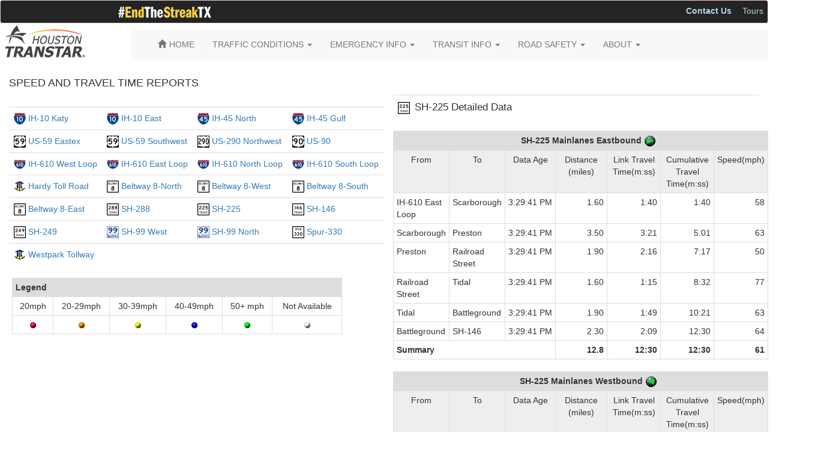

--- FILE ---
content_type: text/html; charset=utf-8
request_url: https://traffic.houstontranstar.org/textreports/detdata.aspx?free=SH-225&638565219219993313
body_size: 36466
content:


<!DOCTYPE html>

<html xmlns="http://www.w3.org/1999/xhtml">
<head>
    <!-- head section of html for consumers of this master page //-->
    <meta charset="utf-8" /><meta http-equiv="X-UA-Compatible" content="IE=edge" /><meta name="viewport" content="width=device-width, initial-scale=1" /><link rel="shortcut icon" href="/resources/images/icons/transtar_icon.ico" type="image/x-icon" /><link rel="stylesheet" href="https://maxcdn.bootstrapcdn.com/bootstrap/3.3.4/css/bootstrap.min.css" /><link rel="stylesheet" href="https://maxcdn.bootstrapcdn.com/font-awesome/4.2.0/css/font-awesome.min.css" /><link href="/resources/css/global.css" rel="stylesheet" />
    <!-- HTML5 shim and Respond.js for IE8 support of HTML5 elements and media queries -->
    <!-- WARNING: Respond.js doesn't work if you view the page via file:// -->
    <!--[if lt IE 9]>
      <link rel="stylesheet" href="/resources/css/bootstrap.min.css" />
      <script src="https://oss.maxcdn.com/html5shiv/3.7.2/html5shiv.min.js"></script>
      <script src="https://oss.maxcdn.com/respond/1.4.2/respond.min.js"></script>
    <![endif]-->
    <!-- jQuery (necessary for Bootstrap's JavaScript plugins). Load local if CDN is unavailable -->
    <script src="https://ajax.googleapis.com/ajax/libs/jquery/1.11.2/jquery.min.js"></script>
    <script>window.jQuery || document.write('<script src="/resources/js/jquery/1.11.2/jquery.min.js"><\/script>')</script>
    <!-- Latest compiled and minified JavaScript. Load local if CDN is unavailable -->
    <script src="https://maxcdn.bootstrapcdn.com/bootstrap/3.3.4/js/bootstrap.min.js"></script>
    <script>window.jQuery.fn.modal || document.write('<script src="/resources/css/bootstrap/3.3.4/js/bootstrap.min.js"><\/script>')</script>
     <!-- Bootstrap CSS local fallback -->
    <script>
        $(document).ready(function () {
            var bodyColor = $('body').css('color');
            if (bodyColor != 'rgb(51, 51, 51)') {
                $("head").prepend('<link rel="stylesheet" href="/resources/css/bootstrap/3.3.4/css/bootstrap.min.css" />');

                $(document).ready(function () {
                    $('[data-toggle="tooltip"]').tooltip();
                });

            }
        });
    </script>

    
    <!-- head section of html for this page //-->
    <title>Houston TranStar - Current Speeds and Travel Times</title>
<title>

</title></head>
<body>
    <!-- body section of html for consumers of this master page //-->
    
    <div>
	  <div id="topNav">
        
        
        <div class="row row-no-margin" style="padding: 0; margin: 0 0 10px 0;">
        <!--<div class="col-md-12 alert alert-danger" role="alert" style="padding: 5px; background-color: darkorange; color: black; margin: 0;">
                    <img src="/resources/images/hurricane_symbol_header.png" style="height: 22px;" />
                    <strong><span id="closureHeaderTitle">Hurricane Season is here. Make sure you have a plan.</span></strong>
                    <span style="margin: 0px 3px 0px 3px;">
                        <a class="btn btn-sm" role="button" style="color: #000000;" href="https://traffic.houstontranstar.org/weather/hurricane_season.aspx">
                            <u>Hurricane Preparedness Resources</u>
                        </a>
                    </span>

                </div>//-->
     			
		<div class="col-xs-12 alert alert-danger" role="alert" style="padding: 5px; background-color: #242424; color: white; margin: 0;">     
		    <a href="https://www.txdot.gov/safety/traffic-safety-campaigns/endthestreaktx.html" title="#EndTheStreakTX Safety Campaign"><img src="/resources/images/endthestreak_small.gif" style="margin-left: 190px;" /></a>   
			
			 
            <ul class="nav nav-pills pull-right nav-pills-custom">
			    
                <li><a style="padding: 2px; margin-left: 12px; color: lightblue;" href="http://www.houstontranstar.org/contact/" title="Contact Us"><b>Contact Us</b></a></li>
                <li><a style="padding: 2px; margin-left: 12px; color: lightblue;" href="http://www.houstontranstar.org/tours/" title="Tours">Tours</a></li>
                <!--<li><a style="padding: 2px; margin-left: 12px; color: lightblue;" href="https://traffic.houstontranstar.org/weather/hurricane_season.aspx" title="Hurricane Resources">Hurricane Resources</a></li>//-->
                <!--<li><a style="padding: 2px; margin-left: 12px; color: lightblue;" href="https://traffic.houstontranstar.org/layers/mobile_esri.aspx" title="Mobile Website"><i class="fa fa-mobile fa-lg"></i> Mobile Web</a></li>//-->
            </ul>
        </div>
        </div>
       
        <div class="row">
            <div class="col-md-2">
                <a id="hrefLogo" href="http://www.houstontranstar.org" title="Houston TranStar&reg;"><img src="/resources/images/transtarlogo.png" style="margin-top: -10px;" /></a>
            </div>
            
            <div class="col-md-10">
                <div class="navbar-wrapper">
                    <nav class="navbar-custom navbar-default" role="navigation">
                        <div class="container">
                            <div class="navbar-header">
                                <button type="button" class="navbar-toggle collapsed" data-toggle="collapse" data-target="#navbar" aria-expanded="false" aria-controls="navbar">
                                <span class="sr-only">Toggle navigation</span>
                                <span class="icon-bar"></span>
                                <span class="icon-bar"></span>
                                <span class="icon-bar"></span>
                                </button>
                            </div>
                            <div id="navbar" class="navbar-collapse collapse">
                                <ul class="nav navbar-nav">
                                    <li class="home"><a href="http://www.houstontranstar.org" title="Home"><span class="glyphicon glyphicon-home" style="margin-right: 5px;"></span><span>HOME</span></a></li>
                                    <li><a href="#" title="TRAFFIC CONDITIONS" class="dropdown-toggle" data-toggle="dropdown">TRAFFIC CONDITIONS <span class="caret"></span></a>
                                        <ul class="dropdown-menu multi-column columns-2" role="menu">
                                            <div class="row">
                                                <div class="col-md-6">                                
                                                    <ul class="multi-column-dropdown">
                                                        <li><span class="dropdown-header-ts">Current</span></li>
                                                        <li><a href="http://traffic.houstontranstar.org">Traffic Map</a></li>
                                                        <li><a href="http://traffic.houstontranstar.org/roadclosures/">Incidents</a></li>
                                                        <li><a href="http://traffic.houstontranstar.org/construction/">Construction</a></li>
                                                        <li><a href="http://traffic.houstontranstar.org/textreports/routedata.aspx">Common Route Travel Times</a></li>
                                                        <li><a href="http://traffic.houstontranstar.org/textreports/">Detailed Speeds and Travel Times</a></li>
                                                        <li><a href="http://traffic.houstontranstar.org/routebuilder/">Route Builder</a></li>
                                                        <li><a href="http://traffic.houstontranstar.org/speedcharts/">Speed Charts</a></li>
                                                        <li><a href="http://traffic.houstontranstar.org/ferrytimes/">Ferry Travel Times</a></li>
                                                        <li><a href="http://traffic.houstontranstar.org/layers/layers_ve.aspx?x=29.6233&y=-95.6208&z=13&inc=true&rc=true&lc=false&cam=false&dms=false&spd=true&tr=false&wthr=false&rm=true">Sugar Land Rail Monitor</a></li>
                                                        <li><a href="http://traffic.houstontranstar.org/trafficalert/">Personalized Alerts</a></li>
                                                        <li><a href="http://traffic.houstontranstar.org/cctv/transtar/">Traffic Cameras</a></li>
                                                        <li><a href="http://traffic.houstontranstar.org/dms/">Roadside Message Signs</a></li>
                                                        <li><a href="http://traffic.houstontranstar.org/signalmap/">Traffic Signal Map</a></li>
                                                    </ul>
                                                </div>
                                                <div class="col-md-6">
                                                    <ul class="multi-column-dropdown">                                    
                                                        <li><span class="dropdown-header-ts">Historical</span></li>
                                                        <li><a href="http://traffic.houstontranstar.org/map_archive/">Speed Map Archive</a></li>
                                                        <li><a href="http://traffic.houstontranstar.org/hist/histmain.aspx">Yearly Speed Averages</a></li>
                                                        <li><a href="http://traffic.houstontranstar.org/hist/hist_traveltimes_menu.aspx">Historical Travel Times</a></li>                                    
                                                        <li><span class="dropdown-header-ts">Developers</span></li>
                                                        <li><a href="http://traffic.houstontranstar.org/api/api_doc.aspx" title="Data Access">Data Access</a></li>
                                                    </ul>
                                                </div>
                                            </div>
                                        </ul>
                                    </li>
                                    <li><a href="#" title="EMERGENCY INFO" class="dropdown-toggle" data-toggle="dropdown">EMERGENCY INFO <span class="caret"></span></a>
                                        <ul class="dropdown-menu multi-column columns-2" role="menu">
                                            <div class="row">
                                                <div class="col-md-6">                                
                                                    <ul class="multi-column-dropdown">
                                                        <li><span class="dropdown-header-ts">Tools/Information</span></li>
                                                        <li><a href="http://traffic.houstontranstar.org/weather/hurricane_season.aspx">Hurricane Info</a></li>
                                                        <li><a href="http://traffic.houstontranstar.org/layers/layers_ve.aspx?&inc=true&rc=true&wthr=true">Weather Radar/Traffic Map</a></li>
                                                        <li><a href="http://www.harriscountyfws.org">Flood Warning System</a></li>
                                                        <li><a href="https://www.tceq.texas.gov/cgi-bin/compliance/monops/select_curlev.pl">Ozone Levels</a></li>
														<li><a href="http://gis.centerpointenergy.com/outagetracker/">Centerpoint Energy Outages</a></li>
                                                        <li><span class="dropdown-header-ts">Alerts</span></li>
                                                        <li><a href="http://dps.texas.gov/dem/AmberAlert/ActiveAlerts.aspx">Amber</a></li>
                                                        <li><a href="https://www.dps.texas.gov/dem/Operations/Alerts/SilverAlertCriteria.htm">Silver</a></li>
                                                    </ul>       
                                                </div>
                                                <div class="col-md-6">                                
                                                    <ul class="multi-column-dropdown">
                                                        <li><span class="dropdown-header-ts">Agencies</span></li>
                                                        <li><a href="http://www.readyharris.org">Harris County</a></li>
                                                        <li><a href="http://www.houstonoem.net/go/doc/4027/1995702/">City of Houston</a></li>
                                                        <li><a href="https://www.whitehouse.gov/issues/homeland-security/">Homeland Security</a></li>
                                                        <li><a href="https://www.fema.gov/">FEMA</a></li>
                                                    </ul>
                                                </div>
                                            </div>
                                        </ul>
                                    </li>
                                    <li><a href="#" title="TRANSIT INFO" class="dropdown-toggle" data-toggle="dropdown">TRANSIT INFO <span class="caret"></span></a>
                                        <ul class="dropdown-menu" role="menu">
                                            <li><a href="http://traffic.houstontranstar.org/layers/layers_ve.aspx?&inc=true&rc=true&tr=true">Park and Rides/Transit Centers</a></li>
                                            <li><a href="http://www.ridemetro.org/Pages/HOVandHOTLanes.aspx">HOV/HOT Lanes</a></li>
                                            <li><a href="http://www.ridemetro.org/Pages/BusSched.aspx">Bus Schedules</a></li>
                                            <li><a href="http://www.ridemetro.org/Pages/TripPlanners.aspx">Trip Planner</a></li>
                                            <li><a href="http://www.ridemetro.org/Pages/Rail.aspx">Rail Map and Schedule</a></li>
                                        </ul>
                                    </li>
                                    <li><a href="#" title="ROAD SAFETY" class="dropdown-toggle" data-toggle="dropdown">ROAD SAFETY <span class="caret"></span></a>
                                        <ul class="dropdown-menu pull-right" role="menu">
                                            <li><a href="http://traffic.houstontranstar.org/safety/safety.aspx">Traffic Safety Campaigns</a></li>
                                            <li><a href="http://www.nhtsa.gov/">National Highway Traffic Safety</a></li>
                                            <li><a href="http://www.drivesafetexas.org/">Texas Traffic Safety</a></li>
                                            <li><a href="http://www.houstontranstar.org/about_transtar/sici.aspx">Steer It...Clear It</a></li>
                                            <li><a href="http://www.houstontranstar.org/about_transtar/callmap.aspx">Motorist Assistance Program (MAP)</a></li>
                                            <li><a href="http://www.towandgo.com">Tow and Go</a></li>
                                        </ul>
                                    </li>
                                    <li><a href="#" title="ABOUT" class="dropdown-toggle" data-toggle="dropdown">ABOUT <span class="caret"></span></a>
                                     <ul class="dropdown-menu pull-right" role="menu">
                                            <li><a href="http://www.houstontranstar.org/about_transtar/">What We Do</a></li>
                                            <li><a href="http://www.houstontranstar.org/faq/webfaq.aspx">Frequently Asked Questions</a></li>
											<li><a href="http://www.houstontranstar.org/media/">Media Center</a></li>
                                        </ul>
                                    </li>
                                </ul>
                            </div>
                         </div>
                    </nav>
                </div>
            </div>
        </div>
        </div>    
        
        
        
    <!-- body section of html for this page //-->
    <div id="_content" class="container-fluid">

        <!-- begin content //-->
        <table border="0">
            <tr>

                <!-- begin detdata content //-->
                <td valign="top" align="left">
                    <br />
                    <!-- put content here //-->
                    <h4 class="text-uppercase">Speed and Travel Time Reports</h4>
                    <div class="row">
                        <!-- start speed tables div //-->
                        <div class="col-lg-6">
                            <table id="ContentPlaceHolder1_FreewayList_Roadways" align="Center" border="0">
	<tr align="Center">
		<td><b>
            </b><br>
        </td>
	</tr><tr align="Center">
		<td><table id="ContentPlaceHolder1_FreewayList_RoadwayList" class="table text-left" align="Left" AutoPostBack="false" border="0" Align="left" style="width:625px;">
			<tr>
				<td class="pagetext"><img src='/resources/images/i-10_svg_small.gif' width='20' height='20'> <a href='detdata.aspx?free=IH-10_Katy&639046927289237473 '>IH-10 Katy</a></td><td class="pagetext"><img src='/resources/images/i-10_svg_small.gif' width='20' height='20'> <a href='detdata.aspx?free=IH-10_East&639046927289237473 '>IH-10 East</a></td><td class="pagetext"><img src='/resources/images/i-45_svg_small.gif' width='20' height='20'> <a href='detdata.aspx?free=IH-45_North&639046927289237473 '>IH-45 North</a></td><td class="pagetext"><img src='/resources/images/i-45_svg_small.gif' width='20' height='20'> <a href='detdata.aspx?free=IH-45_Gulf&639046927289237473 '>IH-45 Gulf</a></td>
			</tr><tr>
				<td class="pagetext"><img src='/resources/images/us-59_svg_small.gif' width='20' height='20'> <a href='detdata.aspx?free=US-59_Eastex&639046927289237473 '>US-59 Eastex</a></td><td class="pagetext"><img src='/resources/images/us-59_svg_small.gif' width='20' height='20'> <a href='detdata.aspx?free=US-59_Southwest&639046927289237473 '>US-59 Southwest</a></td><td class="pagetext"><img src='/resources/images/us-290_svg_small.gif' border='1px' width='20' height='20'> <a href='detdata.aspx?free=US-290_Northwest&639046927289237473 '>US-290 Northwest</a></td><td class="pagetext"><img src='/resources/images/us-90_svg_small.gif' width='20' height='20'> <a href='detdata.aspx?free=US-90&639046927289237473 '>US-90</a></td>
			</tr><tr>
				<td class="pagetext"><img src='/resources/images/i-610_svg_small.gif' width='20' height='16'> <a href='detdata.aspx?free=IH-610_West_Loop&639046927289237473 '>IH-610 West Loop</a></td><td class="pagetext"><img src='/resources/images/i-610_svg_small.gif' width='20' height='16'> <a href='detdata.aspx?free=IH-610_East_Loop&639046927289237473 '>IH-610 East Loop</a></td><td class="pagetext"><img src='/resources/images/i-610_svg_small.gif' width='20' height='16'> <a href='detdata.aspx?free=IH-610_North_Loop&639046927289237473 '>IH-610 North Loop</a></td><td class="pagetext"><img src='/resources/images/i-610_svg_small.gif' width='20' height='16'> <a href='detdata.aspx?free=IH-610_South_Loop&639046927289237473 '>IH-610 South Loop</a></td>
			</tr><tr>
				<td class="pagetext"><img src='/resources/images/hctra_icon.gif' width='20' height='20'> <a href='detdata.aspx?free=Hardy_Toll_Road&639046927289237473 '>Hardy Toll Road</a></td><td class="pagetext"><img src='/resources/images/bw-8_svg_small.gif' width='20' height='20'> <a href='detdata.aspx?free=Beltway_8-North&639046927289237473 '>Beltway 8-North</a></td><td class="pagetext"><img src='/resources/images/bw-8_svg_small.gif' width='20' height='20'> <a href='detdata.aspx?free=Beltway_8-West&639046927289237473 '>Beltway 8-West</a></td><td class="pagetext"><img src='/resources/images/bw-8_svg_small.gif' width='20' height='20'> <a href='detdata.aspx?free=Beltway_8-South&639046927289237473 '>Beltway 8-South</a></td>
			</tr><tr>
				<td class="pagetext"><img src='/resources/images/bw-8_svg_small.gif' width='20' height='20'> <a href='detdata.aspx?free=Beltway_8-East&639046927289237473 '>Beltway 8-East</a></td><td class="pagetext"><img src='/resources/images/sh-288_svg_small.gif' width='20' height='20'> <a href='detdata.aspx?free=SH-288&639046927289237473 '>SH-288</a></td><td class="pagetext"><img src='/resources/images/sh-225_svg_small.gif' width='20' height='20'> <a href='detdata.aspx?free=SH-225&639046927289237473 '>SH-225</a></td><td class="pagetext"><img src='/resources/images/sh-146_svg_small.gif' width='20' height='20'> <a href='detdata.aspx?free=SH-146&639046927289237473 '>SH-146</a></td>
			</tr><tr>
				<td class="pagetext"><img src='/resources/images/sh-249_svg_small.gif' width='20' height='20'> <a href='detdata.aspx?free=SH-249&639046927289237473 '>SH-249</a></td><td class="pagetext"><img src='/resources/images/sh-99_svg_small.gif' width='20' height='20'> <a href='detdata.aspx?free=SH-99_Lanier_Parkway-West&639046927289237473 '>SH-99  West</a></td><td class="pagetext"><img src='/resources/images/sh-99_svg_small.gif' width='20' height='20'> <a href='detdata.aspx?free=SH-99_Lanier_Parkway-North&639046927289237473 '>SH-99  North</a></td><td class="pagetext"><img src='/resources/images/spur-330_svg_small.gif' width='20' height='20'> <a href='detdata.aspx?free=Spur-330&639046927289237473 '>Spur-330</a></td>
			</tr><tr>
				<td class="pagetext"><img src='/resources/images/hctra_icon.gif' width='20' height='20'> <a href='detdata.aspx?free=Westpark_Tollway&639046927289237473 '>Westpark Tollway</a></td><td class="pagetext"> </td><td class="pagetext"> </td><td class="pagetext"> </td>
			</tr>
		</table></td>
	</tr>
</table>
<span id="ContentPlaceHolder1_FreewayList_lblFreewayList"></span>



                            <table id="ContentPlaceHolder1_Legend" align="center" border="0" style="width:600px;">
	<tr>
		<td>
          <table cols="2"><tr><td width="550" align="center"><table class="table table-condensed table-bordered"><tr><th colspan="6" style="background-color: #DDDDDD;">Legend</th></tr>
              <tr align="center"><td>20mph</td> <td>20-29mph</td><td>30-39mph</td><td>40-49mph</td> <td>50+ mph</td><td>Not Available</td></tr>
              <tr align= "center"><td><img SRC="/resources/images/rd_dot.gif"></td> 
                <td><img SRC="/resources/images/or_dot.gif"></td>
                <td><img SRC="/resources/images/yl_dot.gif"></td>
                <td><img SRC="/resources/images/bl_dot.gif"></td>
                <td><img SRC="/resources/images/gr_dot.gif"></td>
                <td><img SRC="/resources/images/wh_dot.gif"></td>
              </tr></table></td><td> </td></tr></table>
                                        </td>
	</tr>
</table>
                        </div>
                        <div class="col-lg-6">
                            <div id="ContentPlaceHolder1_FreewayPanel">
	
                            <table class="table">
                                <tr>
                                    <td>
                                        <img id="ContentPlaceHolder1_ImageTitle" src="/resources/images/sh-225_svg_small.gif" style="height:20px;width:20px;" />&nbsp;
                                <big><span id="ContentPlaceHolder1_Title" class="text-capitalize">SH-225 Detailed Data</span></big></td>
                                    <td>
                                        
                                        </td>
                                    <td>
                                        
                                        </td>
                                </tr>
                            </table>
                            
                                <table id="ContentPlaceHolder1_Freeway1" class="table table-condensed table-bordered" align="Center" AutoPostBack="false" style="width:650px;">
		<tr>
			<td colspan="8" align="center" style="background-color: #DDDDDD;">
                                            <b>
                                                <span id="ContentPlaceHolder1_FreewayLabel1">SH-225 Mainlanes Eastbound </b><img src='/resources/images/east.gif'></span></b>
                                        </td>
		</tr><tr>
			<td align="center" style="background-color: #EEEEEE; width: 90px;">From</td><td align="center" style="background-color: #EEEEEE; width: 90px;">To</td><td align="center" style="background-color: #EEEEEE; width: 90px;">Data Age</td><td align="center" style="background-color: #EEEEEE; width: 90px;">Distance (miles)</td><td align="center" style="background-color: #EEEEEE; width: 90px;">Link Travel Time(m:ss)</td><td align="center" style="background-color: #EEEEEE; width: 90px;">Cumulative Travel Time(m:ss)</td><td align="center" style="background-color: #EEEEEE; width: 90px;">Speed(mph)</td><td align="center" style="background-color: #EEEEEE; width: 20px;"></td>
		</tr><tr>
			<td class="tabletext" align="left" style="width:90px;">IH-610 East Loop</td><td class="tabletext" align="left" style="width:90px;">Scarborough</td><td class="tabletext" align="right" style="width:90px;">3:29:41 PM</td><td class="tabletext" align="right" style="width:90px;">1.60</td><td class="tabletext" align="right" style="width:90px;">1:40</td><td class="tabletext" align="right" style="width:90px;">1:40</td><td class="tabletext" align="right" style="width:90px;">58</td><td class="tabletext" align="right" style="width:20px;"><img src='/resources/images/gr_dot.gif'></td>
		</tr><tr>
			<td class="tabletext" align="left" style="width:90px;">Scarborough</td><td class="tabletext" align="left" style="width:90px;">Preston</td><td class="tabletext" align="right" style="width:90px;">3:29:41 PM</td><td class="tabletext" align="right" style="width:90px;">3.50</td><td class="tabletext" align="right" style="width:90px;">3:21</td><td class="tabletext" align="right" style="width:90px;">5:01</td><td class="tabletext" align="right" style="width:90px;">63</td><td class="tabletext" align="right" style="width:20px;"><img src='/resources/images/gr_dot.gif'></td>
		</tr><tr>
			<td class="tabletext" align="left" style="width:90px;">Preston</td><td class="tabletext" align="left" style="width:90px;">Railroad Street</td><td class="tabletext" align="right" style="width:90px;">3:29:41 PM</td><td class="tabletext" align="right" style="width:90px;">1.90</td><td class="tabletext" align="right" style="width:90px;">2:16</td><td class="tabletext" align="right" style="width:90px;">7:17</td><td class="tabletext" align="right" style="width:90px;">50</td><td class="tabletext" align="right" style="width:20px;"><img src='/resources/images/gr_dot.gif'></td>
		</tr><tr>
			<td class="tabletext" align="left" style="width:90px;">Railroad Street</td><td class="tabletext" align="left" style="width:90px;">Tidal</td><td class="tabletext" align="right" style="width:90px;">3:29:41 PM</td><td class="tabletext" align="right" style="width:90px;">1.60</td><td class="tabletext" align="right" style="width:90px;">1:15</td><td class="tabletext" align="right" style="width:90px;">8:32</td><td class="tabletext" align="right" style="width:90px;">77</td><td class="tabletext" align="right" style="width:20px;"><img src='/resources/images/gr_dot.gif'></td>
		</tr><tr>
			<td class="tabletext" align="left" style="width:90px;">Tidal</td><td class="tabletext" align="left" style="width:90px;">Battleground</td><td class="tabletext" align="right" style="width:90px;">3:29:41 PM</td><td class="tabletext" align="right" style="width:90px;">1.90</td><td class="tabletext" align="right" style="width:90px;">1:49</td><td class="tabletext" align="right" style="width:90px;">10:21</td><td class="tabletext" align="right" style="width:90px;">63</td><td class="tabletext" align="right" style="width:20px;"><img src='/resources/images/gr_dot.gif'></td>
		</tr><tr>
			<td class="tabletext" align="left" style="width:90px;">Battleground</td><td class="tabletext" align="left" style="width:90px;">SH-146</td><td class="tabletext" align="right" style="width:90px;">3:29:41 PM</td><td class="tabletext" align="right" style="width:90px;">2.30</td><td class="tabletext" align="right" style="width:90px;">2:09</td><td class="tabletext" align="right" style="width:90px;">12:30</td><td class="tabletext" align="right" style="width:90px;">64</td><td class="tabletext" align="right" style="width:20px;"><img src='/resources/images/gr_dot.gif'></td>
		</tr><tr style="font-weight:bold;">
			<td class="tabletext" align="left" colspan="3" style="width:270px;">Summary</td><td class="tabletext" align="right" style="width:90px;">12.8</td><td class="tabletext" align="right" style="width:90px;">12:30</td><td class="tabletext" align="right" style="width:90px;">12:30</td><td class="tabletext" align="right" style="width:90px;">61</td><td align="right" style="width:20px;"><img src='/resources/images/gr_dot.gif'></td>
		</tr>
	</table>
                                <p />
                                <table id="ContentPlaceHolder1_Freeway2" class="table table-condensed table-bordered" align="Center" AutoPostBack="false" style="width:650px;">
		<tr>
			<td colspan="8" align="center" style="width:650px;background-color: #DDDDDD;">
                                            <b>
                                                <span id="ContentPlaceHolder1_FreewayLabel2" class="pagetext">SH-225 Mainlanes Westbound </b><img src='/resources/images/west.gif'></span></b>
                                        </td>
		</tr><tr>
			<td class="tabletext" align="center" style="background-color: #EEEEEE; width: 90px;">From</td><td class="tabletext" align="center" style="background-color: #EEEEEE; width: 90px;">To</td><td class="tabletext" align="center" style="background-color: #EEEEEE; width: 90px;">Data Age</td><td class="tabletext" align="center" style="background-color: #EEEEEE; width: 90px;">Distance (miles)</td><td class="tabletext" align="center" style="background-color: #EEEEEE; width: 90px;">Link Travel Time(m:ss)</td><td class="tabletext" align="center" style="background-color: #EEEEEE; width: 90px;">Cumulative Travel Time(m:ss)</td><td class="tabletext" align="center" style="background-color: #EEEEEE; width: 90px;">Speed(mph)</td><td align="center" style="background-color: #EEEEEE; width: 20px;"></td>
		</tr><tr>
			<td class="tabletext" align="left" style="width:90px;">SH-146</td><td class="tabletext" align="left" style="width:90px;">Battleground</td><td class="tabletext" align="right" style="width:90px;">3:29:41 PM</td><td class="tabletext" align="right" style="width:90px;">2.30</td><td class="tabletext" align="right" style="width:90px;">2:13</td><td class="tabletext" align="right" style="width:90px;">2:13</td><td class="tabletext" align="right" style="width:90px;">62</td><td class="tabletext" align="right" style="width:20px;"><img src='/resources/images/gr_dot.gif'></td>
		</tr><tr>
			<td class="tabletext" align="left" style="width:90px;">Battleground</td><td class="tabletext" align="left" style="width:90px;">Tidal</td><td class="tabletext" align="right" style="width:90px;">3:29:41 PM</td><td class="tabletext" align="right" style="width:90px;">1.90</td><td class="tabletext" align="right" style="width:90px;">1:51</td><td class="tabletext" align="right" style="width:90px;">4:04</td><td class="tabletext" align="right" style="width:90px;">62</td><td class="tabletext" align="right" style="width:20px;"><img src='/resources/images/gr_dot.gif'></td>
		</tr><tr>
			<td class="tabletext" align="left" style="width:90px;">Tidal</td><td class="tabletext" align="left" style="width:90px;">Railroad Street</td><td class="tabletext" align="right" style="width:90px;">-</td><td class="tabletext" align="right" style="width:90px;">1.60</td><td class="tabletext" align="center" colspan="3" style="width:270px;">Not Available</td><td class="tabletext" align="right" style="width:20px;"><img src='/resources/images/wh_dot.gif'></td>
		</tr><tr>
			<td class="tabletext" align="left" style="width:90px;">Railroad Street</td><td class="tabletext" align="left" style="width:90px;">Preston</td><td class="tabletext" align="right" style="width:90px;">-</td><td class="tabletext" align="right" style="width:90px;">1.90</td><td class="tabletext" align="center" colspan="3" style="width:270px;">Not Available</td><td class="tabletext" align="right" style="width:20px;"><img src='/resources/images/wh_dot.gif'></td>
		</tr><tr>
			<td class="tabletext" align="left" style="width:90px;">Preston</td><td class="tabletext" align="left" style="width:90px;">Scarborough</td><td class="tabletext" align="right" style="width:90px;">3:29:41 PM</td><td class="tabletext" align="right" style="width:90px;">3.50</td><td class="tabletext" align="right" style="width:90px;">3:43</td><td class="tabletext" align="right" style="width:90px;">7:45</td><td class="tabletext" align="right" style="width:90px;">57</td><td class="tabletext" align="right" style="width:20px;"><img src='/resources/images/gr_dot.gif'></td>
		</tr><tr>
			<td class="tabletext" align="left" style="width:90px;">Scarborough</td><td class="tabletext" align="left" style="width:90px;">IH-610 East Loop</td><td class="tabletext" align="right" style="width:90px;">3:29:41 PM</td><td class="tabletext" align="right" style="width:90px;">1.60</td><td class="tabletext" align="right" style="width:90px;">2:14</td><td class="tabletext" align="right" style="width:90px;">9:59</td><td class="tabletext" align="right" style="width:90px;">43</td><td class="tabletext" align="right" style="width:20px;"><img src='/resources/images/bl_dot.gif'></td>
		</tr><tr style="font-weight:bold;">
			<td class="tabletext" align="left" colspan="3" style="width:270px;">Summary</td><td class="tabletext" align="right" style="width:90px;">12.8</td><td class="tabletext" align="right" style="width:90px;">9:59</td><td class="tabletext" align="right" style="width:90px;">9:59</td><td class="tabletext" align="right" style="width:90px;">77</td><td align="right" style="width:20px;"><img src='/resources/images/gr_dot.gif'></td>
		</tr>
	</table>
                            
</div>
                            
                            

                            
                            
                                
                        </div>
                    </div>
                    <!-- end speed tables div //-->
                </td>
            </tr>
            <!-- end map content //-->
        </table>

        <span id="ContentPlaceHolder1_Status"></span>
    </div>

        <footer id="footer">
            <hr id="footerHr"/>
            <p class="text-center" id="footerCopyright">&copy; 2026 Houston TranStar. All rights reserved. &bull; <a href="http://traffic.houstontranstar.org/disclaimer.aspx">Disclaimers, Content Usage, and Privacy</a></p><p class="text-center" id="footerLinks">Connect With Us <a data-toggle="tooltip" data-placement="top" title="Facebook" href="https://www.facebook.com/houstontranstar" target="_blank" ><span class="icoSocial24 facebook"></span></a> <a href="http://traffic.houstontranstar.org/twitter/twitter_info.aspx" data-toggle="tooltip" data-placement="top" title="Twitter" target="_blank" ><span class="icoSocial24 twitter"></span></a> <a href="https://www.youtube.com/user/houstontranstarvideo" data-toggle="tooltip" data-placement="top" target="_blank" title="YouTube"><span class="icoSocial24 youtube"></span></a> <a href="http://traffic.houstontranstar.org/rss/rss_info.aspx" data-toggle="tooltip" data-placement="top" title="RSS" target="_blank"><span class="icoSocial24 rss"></span></a> | <a href="https://traffic.houstontranstar.org/layers/mobile_esri.aspx">Mobile Web</a> | <a href="https://itunes.apple.com/us/app/houston-transtar/id1228688011?mt=8">iPhone App</a> | <a href="https://play.google.com/store/apps/details?id=org.houstontranstar.traffic&hl=en">Android App</a></p>
            <br />
        </footer>
    </div>
    
    
</body>
</html>
